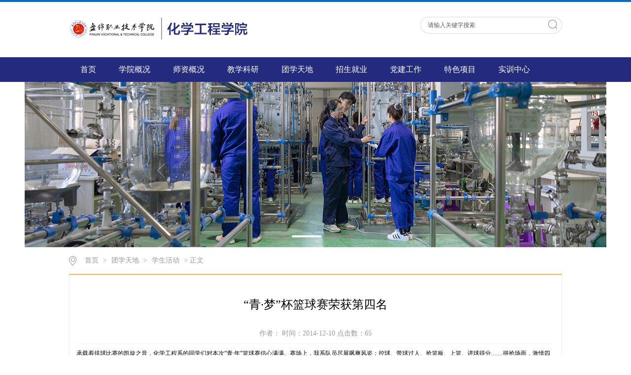

--- FILE ---
content_type: text/html
request_url: https://hxgc.pjzy.net.cn/info/1089/1714.htm
body_size: 4229
content:
<!DOCTYPE html>
<html>
<head>
<meta charset="utf-8">
<title>“青·梦”杯篮球赛荣获第四名-化学工程学院</title><META Name="keywords" Content="化学工程学院,学生活动,“青·梦”杯篮球赛荣获第四名" />
<META Name="description" Content="承载着排球比赛的凯旋之音，化学工程系的同学们对本次“青·年”篮球赛信心满满。赛场上，我系队员尽展飒爽风姿：控球、带球过人、抢篮板、上篮、进球得分……拼抢场面，激情四溢。每当篮球在空中划出一道亮丽的弧线落..." />

<link rel="stylesheet" href="../../css/style.css" type="text/css">
<link rel="stylesheet" href="../../css/publice.css" type="text/css">
<script type="text/javascript" src="../../js/jquery.min.js"></script>
<script type="text/javascript" src="../../js/superslide.js"></script>
<script type="text/javascript" src="../../js/index.js"></script>
<script type="text/javascript">
$(function(){
    $(".mainmenu dl").hide();
    $("li.mainmenu").hover(function(){
        $(this).find("dl").stop(true,true);
        $(this).find("dl").slideDown();
    },function(){
        $(this).find("dl").stop(true,true);
        $(this).find("dl").slideUp();
    });
})
</script>
<!--Announced by Visual SiteBuilder 9-->
<link rel="stylesheet" type="text/css" href="../../_sitegray/_sitegray_d.css" />
<script language="javascript" src="../../_sitegray/_sitegray.js"></script>
<!-- CustomerNO:77656262657232307973475d51535742000000004352 -->
<link rel="stylesheet" type="text/css" href="../../nry.vsb.css" />
<script type="text/javascript" src="/system/resource/js/counter.js"></script>
<script type="text/javascript">_jsq_(1089,'/nry.jsp',1714,1746064923)</script>
</head>
<body>
<!--top s-->    
<div class="topWrap clearfix">
    <div class="topDiv">
        <div class="logo">
            
<!-- 网站logo图片地址请在本组件"内容配置-网站logo"处填写 -->

<a href="../../index.htm"><img src="../../images/2021logohxgc.jpg"></a>

        </div>
        <div class="topR fr">
            <div class="topR_t fr"></div>
            <div style="clear:both"></div>
            <script type="text/javascript">
    function _nl_ys_check(){
        
        var keyword = document.getElementById('showkeycode270934').value;
        if(keyword==null||keyword==""){
            alert("请输入你要检索的内容！");
            return false;
        }
        if(window.toFF==1)
        {
            document.getElementById("lucenenewssearchkey270934").value = Simplized(keyword );
        }else
        {
            document.getElementById("lucenenewssearchkey270934").value = keyword;            
        }
        var  base64 = new Base64();
        document.getElementById("lucenenewssearchkey270934").value = base64.encode(document.getElementById("lucenenewssearchkey270934").value);
        new VsbFormFunc().disableAutoEnable(document.getElementById("showkeycode270934"));
        return true;
    } 
    function submitForm()
    {
        document.getElementById("au1a").submit();
    }
     function test44()
                {
                    var tempStr=document.getElementById('showkeycode270934').value;
                    if(tempStr=="")
                    {
                        document.getElementById('showkeycode270934').value="请输入关键字搜索";
                    }
                }
                
                 function test33()
                {
                    var tempStr=document.getElementById('showkeycode270934').value;
                    if(tempStr=="请输入关键字搜索")
                    {
                        document.getElementById('showkeycode270934').value="";
                    }
                }
</script>
<div class="Search">
<form action="../../ssjgy.jsp?wbtreeid=1089" method="post" id="au1a" name="au1a" onsubmit="return _nl_ys_check()">
 <input type="hidden" id="lucenenewssearchkey270934" name="lucenenewssearchkey" value=""><input type="hidden" id="_lucenesearchtype270934" name="_lucenesearchtype" value="1"><input type="hidden" id="searchScope270934" name="searchScope" value="0">
 <input type="text" value="请输入关键字搜索" name="showkeycode" class="search_text" onclick="test33()" onblur="test44()" id="showkeycode270934" />
                <div class="fdj fr"><input type="submit" class="button pngFix" value=""></div>
</form>
</div><script language="javascript" src="/system/resource/js/base64.js"></script><script language="javascript" src="/system/resource/js/formfunc.js"></script>

            <script type="text/javascript">
                function test3()
                {
                    var tempStr=document.getElementById('test2').value;
                    if(tempStr=="请输入关键字搜索")
                    {
                        document.getElementById('test2').value="";
                    }
                }
                function test4()
                {
                    var tempStr=document.getElementById('test2').value;
                    if(tempStr=="")
                    {
                        document.getElementById('test2').value="请输入关键字搜索";
                    }
                }
            </script>   
        </div>
    </div>
</div>
<!--nav-->
<div class="navWrap  clearfix">
    <div class="nav">
    <div class="navWrap  clearfix">
    <div class="nav">
    <ul>
            <li>
            <a class="link" href="../../index.htm">首页</a>
        </li>
        <li class="mainmenu">

            <a class="link" href="../../xygk.htm">学院概况</a>
   
            <dl class="chang">

                    <dd><a href="../../xygk/xyjj.htm">学院简介</a></dd>

                    <dd><a href="../../xygk/zyjs.htm">专业介绍</a></dd>

                    <dd><a href="../../xygk/jgsz.htm">机构设置</a></dd>

                    <dd><a href="../../xygk/lxfs.htm">联系方式</a></dd>
            </dl>
        </li>
        <li class="mainmenu">

            <a class="link" href="../../szgk.htm">师资概况</a>
   
            <dl class="chang">

                    <dd><a href="../../szgk/szdw.htm">师资队伍</a></dd>
            </dl>
        </li>
        <li class="mainmenu">

            <a class="link" href="../../jxky.htm">教学科研</a>
   
            <dl class="chang">

                    <dd><a href="../../jxky/jxhd.htm">教学活动</a></dd>

                    <dd><a href="../../jxky/kxyj.htm">科学研究</a></dd>
            </dl>
        </li>
        <li class="mainmenu">

            <a class="link" href="../../xsgz.htm">团学天地</a>
   
            <dl class="chang">

                    <dd><a href="../../xsgz/xshd.htm">学生活动</a></dd>

                    <dd><a href="../../xsgz/xsdw.htm">学工队伍</a></dd>
            </dl>
        </li>
        <li class="mainmenu">

            <a class="link" href="../../zsjy.htm">招生就业</a>
   
            <dl class="chang">

                    <dd><a href="../../zsjy/zszt.htm">招生专题</a></dd>

                    <dd><a href="../../zsjy/jyzt.htm">就业专题</a></dd>
            </dl>
        </li>
        <li class="mainmenu">

            <a class="link" href="../../djgz.htm">党建工作</a>
   
            <dl class="chang">

                    <dd><a href="../../djgz/xsdj.htm">学生党建</a></dd>

                    <dd><a href="../../djgz/jsdj.htm">教师党建</a></dd>

                    <dd><a href="../../djgz/ghgz.htm">工会工作</a></dd>
            </dl>
        </li>
        <li class="mainmenu">

            <a class="link" href="../../tsxm.htm">特色项目</a>
   
            <dl class="chang">

                    <dd><a href="../../tsxm/cyxy.htm">产业学院</a></dd>

                    <dd><a href="../../tsxm/gjhbx.htm">国际化办学</a></dd>

                    <dd><a href="../../tsxm/shfw.htm">社会服务</a></dd>
            </dl>
        </li>
        <li class="mainmenu">

            <a class="link" href="../../sxzx.htm">实训中心</a>
   
        </li>
     
    </ul>
</div>
</div>
<script type="text/javascript">

    $(".mainmenu dl").hide();

</script>
</div>
</div>
    <!--banner-->
<!--banner-->   

                    <script language="javascript" src="/system/resource/js/dynclicks.js"></script><div class="bannerWrap clearfix">
    <!--banner1-->
    <div class="banner_one">
        <div id="slideBox" class="slideBox">
            <div class="hd">
                <ul>
                    <li></li>
            <li></li>
            <li></li>
        
        </ul>
            </div>
            <div class="bd" height="335">
                <ul style="max-width:1180px;margin:0 auto;">
             <li style="width:100%;margin:0 auto;text-align:center;"><img src="../../images/2.jpg" style="max-width:1180px" /></li>
             <li style="width:100%;margin:0 auto;text-align:center;"><img src="../../images/hg2021.jpg" style="max-width:1180px" /></li>
             <li style="width:100%;margin:0 auto;text-align:center;"><img src="../../images/888.jpg" style="max-width:1180px" /></li>
                </ul>
            </div>
            <a class="prev" href="javascript:void(0)"></a>
            <a class="next" href="javascript:void(0)"></a>

        </div>
        <script type="text/javascript">
        jQuery(".slideBox").slide({mainCell:".bd ul",autoPlay:true});
        </script>
    </div>
</div>
            

<!--container-->
<!--main--> 
<div class="mainWrap clearfix">
    <div class="main_tit">
        <div class="main_titT main_titTa">
            <img src="../../img/bri_icon1.png">        
<a href="../../index.htm">首页</a>

                >
<a href="../../xsgz.htm">团学天地</a>

                >
<a href="../../xsgz/xshd.htm">学生活动</a>

                >
                正文

        </div>
    </div>
    <div class="main_content">
        
<script language="javascript" src="../../_dwr/interface/NewsvoteDWR.js"></script><script language="javascript" src="../../_dwr/engine.js"></script><script language="javascript" src="/system/resource/js/news/newscontent.js"></script><LINK href="/system/resource/js/photoswipe/3.0.5.1/photoswipe.css" type="text/css" rel="stylesheet"><script language="javascript" src="/system/resource/js/photoswipe/3.0.5.1/klass.min.js"></script><script language="javascript" src="/system/resource/js/ajax.js"></script><form name="_newscontent_fromname">
<div class="main_contit">
			<h2>“青·梦”杯篮球赛荣获第四名</h2>
			<p>作者：    时间：2014-12-10    点击数：<script>_showDynClicks("wbnews", 1746064923, 1714)</script></p>
</div>
<div class="main_conDiv" style="margin:10px auto 0;">
<div class="main_reporter" style="margin-top:10px;">

    <div id="vsb_content"><div class="v_news_content">
<p class="vsbcontent_start">承载着排球比赛的凯旋之音，化学工程系的同学们对本次“青·年”篮球赛信心满满。赛场上，我系队员尽展飒爽风姿：控球、带球过人、抢篮板、上篮、进球得分……拼抢场面，激情四溢。每当篮球在空中划出一道亮丽的弧线落入篮筐，场边的同学都高声叫好，竭尽所能向我们的男篮队员发出最诚挚的喝彩。</p>
<p>最后，我们荣获了“青·梦”篮球赛第四名的成绩，队员们相互拥抱着，汗水和友情交织在一起。</p>
<p class="vsbcontent_end">回想这一路走来，我们化学工程系的男篮队员们不怕艰难，他们挥洒着青春的活力、自信的光芒、团结的决心充分展现了我系自强不息、锐意进取的风采。</p>
<p class="vsbcontent_img"><img width="336" height="229" alt="" src="/__local/5/E3/9B/5CD8D8B44D6E334EB7A2D487F2E_16076918_3DED.jpg?e=.jpg"></p>
<p class="vsbcontent_img"><img width="336" height="229" alt="" src="/__local/0/20/1E/D74725DD87B745D645B0406A2AF_C4FD56F5_3A94.jpg?e=.jpg"></p>
<p class="vsbcontent_img"><img width="336" height="229" alt="" src="/__local/4/6B/41/D3D46040F92C487E617DF317877_B27A77C5_3477.jpg?e=.jpg"></p>
<p class="vsbcontent_img"><img width="334" height="229" alt="" src="/__local/D/14/DF/142A514BC3B3B63737A78D9A0F9_4FE89B43_4425.jpg?e=.jpg"></p>
</div></div>
			</div></div>
<div id="div_vote_id"></div>





    <div class="main_art">
<ul>
        <li><lable>上一条：</lable><a href="1715.htm">“一二·九”长跑活动</a></li>
        <li><lable>下一条：</lable><a href="1713.htm">盘锦职业技术学院首届英语背诵大赛</a></li>
 
</ul>
</div>
   
</form>

        
    </div>
</div>
<!--foot-->
<div class="footWrap clearfix">
    
    <div class="footDiv_two">
        <div class="foot_two">
            <!-- 版权内容请在本组件"内容配置-版权"处填写 -->
<p>Copyright© 2021 版权所有-盘锦职业技术学院 &nbsp;辽ICP备13006053号</p>
            <div class="choice" style="width: 230px;color: rgb(255, 255, 255);line-height: 28px;padding-right: 0px;margin-top: 20px;float: right">
            <script language="javascript" src="/system/resource/js/openlink.js"></script><select onchange="doJump(this)" style="height: 28px;line-height: 28px;font-size: 14px;margin-right:10px;width:230px">
     <option value="">== 相关链接 ==</option>

   <option value="http://weibo.com/pzyhxgcx?from=myfollow_all" onclick="_addDynClicks(&#34;wburl&#34;, 1746064923, 66744)">化学工程系官方微博</option>
   <option value="http://10.12.100.102/" onclick="_addDynClicks(&#34;wburl&#34;, 1746064923, 66745)">化工安全在线学训系统</option>
   <option value="http://www.chenhr.com/" onclick="_addDynClicks(&#34;wburl&#34;, 1746064923, 66746)">化工英才网</option>
   <option value="http://www.gcich.com/" onclick="_addDynClicks(&#34;wburl&#34;, 1746064923, 66747)">绿色化工信息网</option>
   <option value="http://www.chemall.com.cn/" onclick="_addDynClicks(&#34;wburl&#34;, 1746064923, 66748)">中国石油和化工网</option>

</select>


--- FILE ---
content_type: text/css
request_url: https://hxgc.pjzy.net.cn/css/style.css
body_size: 7145
content:
.topWrap{
 width: 100%;
 margin: 0 auto;
 background: #ffffff;
 height: auto;
 overflow: hidden;
 border-top: 4px solid #0d6db9;
}
.topDiv{
 width: 1000px;
 margin:0 auto;
 height:112px;
}
.logo{
 float: left;
 margin-top: 20px;
}
.topR{
 width:420px;
 height: 76px;
 padding-top: 15px;
 color: #999999;
}
.topR a{
 color: #666666;
 padding: 0 5px;
}
.Search{
 width: 287px;
 height: 38px;
 background:url(../img/top_hunt_bg.png) no-repeat;
 margin-top: 15px;
 *float: right;
 float: right;
}
.fdj{
 float: right;
 height: 18px;
 margin-top: 6px;
 margin-left: 10px;
}
.fdj img{
 margin-right: 5px;
}
.search_text{
 float: left;
 width: 195px;
 margin-top: 2px;
 height: 30px;
    line-height: 30px;
 outline: none;
 font-family: "微软雅黑";
 color: #5c5c5c;
 margin-left: 15px;
}
.button{
 background:url(../img/top_hunt.png) no-repeat;
 width: 18px;
 height: 18px;
 cursor: pointer;
 margin-right: 10px;
 *position:relative;
 *top:-30px;
 outline: none;
}
.submit{
 background:url(../img/top_hunt.png) no-repeat;
 width: 18px;
 height: 18px;
 cursor: pointer;
 margin-right: 10px;
 *position:relative;
 *top:-30px;
 outline: none;
}

.navWrap{
 width: 100%;
 background:#242a7e;
 height:50px;
 line-height: 50px;
 margin: 0 auto;
}
.nav{width:1000px;height:50px;margin: 0 auto;*position: relative;*z-index: 100;}
.nav li{float:left;height:50px;line-height:50px;font-size:16px;position:relative;}
.nav li a{color:#FFF;display:block;padding: 0 23px;}
.nav ul li a:hover{display:block;color: #fff;background:#242a7e;}
.nav dl{font-size:14px;background:#242a7e;position:absolute;top:50px;left:0px;z-index: 9999;}
.nav dl.chang{width: 284px;}
.nav dl dd a{color:#fff;height: 38px;line-height: 38px;padding: 0 30px}
.nav dl dd a:hover{color:#fff;background:#c98f38;}


.bannerWrap{
 width: 100%;
 margin: 0 auto;
 height: auto;
 overflow: hidden;
 *position: relative;
 *z-index: 10;
}




.banner_one{
 height:335px; 
 position:relative; 
 margin:0 auto; 
 overflow:hidden; 
 z-index:1;
}

.slideBox{ width:100%; height:335px; overflow:hidden; position:relative;}
.slideBox .hd{ height:4px; overflow:hidden; position:absolute; right:43.6%; bottom:20px; z-index:1;}
.slideBox .hd ul{ overflow:hidden; zoom:1; float:left;  }
.slideBox .hd ul li{ float:left; margin-right:5px;  width:60px; height:4px;border-radius: 2px;text-align:center; background:#8f8586; cursor:pointer; }
.slideBox .hd ul li.on{ background:#fff;}
.slideBox .bd{ position:relative; height:100%; z-index:0;}
.slideBox .bd li{ zoom:1; vertical-align:middle; }
.slideBox .bd img{ width:100%; height:335px; display:block;  }
.slideBox .prev{ position:absolute; left:24%; top:50%; margin-top:-25px; float:left;display:block; width:40px; height:74px; background:url(../img/s_banner_l.png)  no-repeat; filter:alpha(opacity=50);opacity:0.5;   }
.slideBox .next{ position:absolute; right:24%; top:50%; margin-top:-25px; float: right; display:block; width:40px; height:74px; background:url(../img/s_banner_r.png) no-repeat; filter:alpha(opacity=50);opacity:0.5;   }
.slideBox .prev:hover,.slideBox .next:hover{ filter:alpha(opacity=100);opacity:1;  }
.slideBox .prevStop{ display:none;  }
.slideBox .nextStop{ display:none;  }


.banner_two{
 width: 1000px;
 margin:10px auto 0;
}
.pic{width:1000px;height:335px;}
.pic ul li{list-style:none;width:50px;height:334px;float:left;}
.pic .l1{background-image:url(../temp/m_banner.jpg);}
.pic .l4{background-image:url(../temp/b_banner.jpg);}
.pic .l3{background-image:url(../temp/m_banner.jpg);}
.pic .l2{background-image:url(../temp/b_banner.jpg);width:848px;}
.txt{width:100%; height:42px;line-height: 42px;background: url(../img/m_banbg.png) no-repeat 0px 0px;margin-top: 292px;}
.txt p{color:#fff;font-family:"微软雅黑";position:relative;width: 100%;overflow: hidden;height: 42px;line-height: 42px;text-indent: 50px;}
.txt .p1{font-size:16px;}

.banner_three{
 width: 1000px;
 margin:12px auto 50px ;
}

.changeBox_a1{
 float:left;
 width:1000px;
 height:335px;
 position:relative;
}
.changeBox_a1 .a_bigImg img{
 position:absolute;
 top:0px;
 left:0px;
 display:none;
}
.changeDiv{
 position:absolute;
 top:0px;
 left:2px;
 display:none;
}
.changeDiv h3{
 position:absolute;
 left:0px;
 bottom:0;
 width:1000px;
 height:43px;
 line-height:43px;
 background:#000;
 filter:alpha(opacity=70);
 opacity:0.7;
}
.changeDiv h3 a{
 display:block;
 padding-left:15px;
 color:#fff;
 font-size: 16px;
}

.ul_change_a2{
 position:absolute;
 right:20px;
 bottom:8px;
 padding-left:19px;
 overflow:hidden;
}
.ul_change_a2 li{
 display:-moz-inline-stack;
 display:inline-block;
 *display:inline;
 *zoom:1;
}
.ul_change_a2 span{
 display:-moz-inline-stack;
 display:inline-block;
 *display:inline;
 *zoom:1;
 margin-right:2px;
 background:#a99f97;
 filter:alpha(opacity=85);
 opacity:0.85;
 cursor:hand;
 cursor:pointer;
 width: 12px;
 height: 12px;
 border-radius: 50%;
}
.ul_change_a2 span.on{
 background:#fff;
}


.container{
 width: 1000px;
 margin: 0 auto;
 height: auto;
 overflow: hidden;
}

.content{
 margin-top: 5px;
 width: 1000px;
 float: left;
}
.new_inforBox{
 width: 660px;
}
.dynamic{
 height: 35px;
 line-height: 34px;
 width: 660px;
 border-bottom: 1px solid #d7d7d7;
}
.dynamic h2{
 font-size: 16px;
 color: #464646;
 font-weight: normal;
    float: left;
    padding: 0 5px;
 border-bottom: 2px solid #2780cb;
}
.dynamic span a{
 width: 38px;
 height: 25px;
 
 display: block;
 float: right;
}
.newBox{
 width: 100%;
 margin:12px auto 0;
 height: auto;
 overflow: hidden;
}
.new_pic{
 float: left;
 width: 333px;
}
.slideBox1{ 
 width:333px; 
 height:240px; 
 overflow:hidden; 
 position:relative;
}
.slideBox1 .hd{
 height:15px; 
 overflow:hidden; 
 position:absolute; 
 right:5px; 
 bottom:8px; 
 z-index:1; 
}
.slideBox1 .hd ul{ 
 overflow:hidden; 
 zoom:1; 
 float:left;  
}
.slideBox1 .hd ul li{ 
 float:left; 
 margin-right:2px;
 border-radius: inherit;
 width:20px; 
 height:15px; 
 line-height:14px; 
 text-align:center; 
 background:#6a6a6a;
 color:#fff; 
 cursor:pointer; 
}
.slideBox1 .hd ul li.on{ 
 background:#0b6cb8;
}
.slideBox1 .bd{ 
 position:relative; 
 height:100%; 
 z-index:0;
 height: 240px;  
}
.slideBox1 .bd li{ 
 zoom:1; 
 vertical-align:middle; 
}
.slideBox1 .bd img{ 
 width:333px; 
 height:240px; 
 display:block;  
}
.new_pic h3{
 font-size: 14px;
 color: #999999;
 font-weight: normal;
 text-align: center;
 margin-top: 20px;
}
.new_list{
 width: 314px;
 float: right;
 margin-right: 0;
 margin-top: -10px;
}
.dynamic_list{
 margin-top: 10px;
 width: 314px;
}
.dynamic_list li{
   line-height:31px;
   font-size: 14px;
   float: left;
   color: #5c5c5c;
   width: 314px;
   background: url(../img/xdd.png) no-repeat 0px 14px;
   text-indent: 12px;
}
.dynamic_list li:hover{
 background: url(../img/xdd_h.png) no-repeat 0px 14px;
}
.dynamic_list li a{
    color: #222222;
    
}
.dynamic_list li:hover a{
    color: #0b6cb8;
}

.dynamic_list li img{
 margin-right: 6px;
}
.dynamic_list li span{
 float: right;
 margin-right: 0;
 color: #666666;
}
.dynamic_list li:hover span{
 color: #0B6CB8;
}
.slideBox2{ width:333px; height:260px; overflow:hidden; position:relative;}
.slideBox2 .hd{height:8px; overflow:hidden; position:absolute; right:15px; bottom:12px; z-index:1; }
.slideBox2 .hd ul{ overflow:hidden; zoom:1; float:left;  }
.slideBox2 .hd ul li{ float:left; margin-right:5px;border-radius:50%;width:8px; height:8px; line-height:8px; text-align:center; background:#989da9; cursor:pointer; }
.slideBox2 .hd ul li.on{ background:#fff;}
.slideBox2 .bd{ position:relative; height:100%; z-index:0;   }
.slideBox2 .bd li{ zoom:1; vertical-align:middle; }
.slideBox2 .bd img{ width:333px; height:260px; display:block;  }
.new_pica p{
 position: relative;
 top: -45px;
 background: rgba(7,4,2,0.39);
 filter: progid:DXImageTransform.Microsoft.gradient(startColorstr='#99000000',endColorstr='#99000000');       
    -ms-filter:"progid:DXImageTransform.Microsoft.gradient(startColorstr='#99000000', endColorstr='#99000000')";      
 cursor:hand;
 cursor:pointer;
 font-size: 14px;
 color: #ffffff;
 line-height: 34px;
 text-indent:10px;
}
.newBoxa{
 margin-top:0px ;
}
#tab2 { width:325px; height:auto; position:relative;}
html > body #tab2 { width:325px;}
#tab2 div { position:absolute; top:58px; left:0; width:312px; height:auto;border: 1px solid #eee;}
#tab2 div { display:none;}
#tab2 .block { display:block;}
#tab2 h3 {text-indent: 0 ;float:left; width:89px; height:42px; line-height:42px;margin-right: 8px; font-size:16px; cursor:pointer; background-color:#c5c5c5; text-align:center; color:#ffffff; font-family:Microsoft YaHei;font-weight:normal;}
#tab2 .up { background:#0B6CB8;color:#fff;}

#tab2 ul { list-style:none; padding:0; height:auto;overflow: hidden; margin-top:0px;}
#tab2 li { margin-right:2px;background: url(../img/xdd.png) no-repeat 5px 15px;line-height: 31px;text-indent:12px;overflow:hidden;}
#tab2 li a { display:inline; font-size:14px; text-decoration:none;color: #222222;}
#tab2 li a span{ display:block; float:right;color: #c3c3c3;}
#tab2 li:hover a span{ display:block; float:right;  color: #0b6cb8;}
#tab2 li:hover{background: url(../img/xdd_h.png) no-repeat 5px 15px;}
a.tab_title:link { color: #5a5a5a; text-decoration:none;}
a.tab_title:visited { color:#5a5a5a; text-decoration:none;}
a.tab_title:hover { color:#5a5a5a; text-decoration:none;}
a.tab_title:active { color:#5a5a5a; text-decoration:none;}
a.tab_menu:link { color:#6464d5; text-decoration:none;}
a.tab_menu:hover { color:#8888e0; text-decoration:underline;}
#tab2  a.gd{font-size: 14px;color: #999999;position: absolute;top: 25px;left: 282px;cursor: pointer;}
#tab2  a.gd:hover{color: #0b6cb8;}

.dynamica{
 background:#242a7e;
 border-bottom:none;
 height: 42px;
 line-height: 42px;
}
.dynamica h2{
 color: #fff;
 border-bottom:none;
 text-indent: 8px;
}
.dynamica span a{
 width: 38px;
 height: 25px;
 margin-top: 0px;
 display: block;
 float: right;
}
.dynamica span a img{
 width: 33px;
 height: 5px;
}
.informBoxa{
 margin-top:20px;
}
.los_list{
 margin-top:0px;
}
.los_list li{
 height:40px;
 width: 316px;
}
.los_list li a{
 display: block;
 color: #222222;
 font-size: 14px;
 border-left: 4px solid #ffb64d;
 text-indent: 20px;
 height:40px;
 width: 316px;
 margin-top: 5px;
 line-height:40px;
 background: #f8f8f8;
}
.los_list li a:hover{
 color:  #0B6CB8;
 background: #fcfcfc;
}

.contentb{
 margin-top: 20px;
}
.newBoxd{
 float: left;
 width: 658px;
 height: auto;
 border: 1px solid #EEEEEE;
 border-top: none;
 margin-top: 0;
}
.slideBox7{ width:333px; height:240px; overflow:hidden; position:relative;margin:12px;}
.slideBox7 .hd{height:8px; overflow:hidden; position:absolute; right:5px; bottom:12px; z-index:1; }
.slideBox7 .hd ul{ overflow:hidden; zoom:1; float:left;  }
.slideBox7 .hd ul li{ float:left; margin-right:5px;border-radius:50%;width:8px; height:8px; line-height:8px; text-align:center; background:#989da9; cursor:pointer; }
.slideBox7 .hd ul li.on{ background:#fff;}
.slideBox7 .bd{ position:relative; height:100%; z-index:0;   }
.slideBox7 .bd li{ zoom:1; vertical-align:middle; }
.slideBox7 .bd img{ width:333px; height:240px; display:block;  }
.new_listc{
 margin-top: 0px;
 width: 295px;
 padding: 10px;
 float: right;
 margin-right: 0;
}
.dynamic_listg{
 width: 294px;
}
.dynamic_listg li{
 width: 294px;
}
.new_list h3{
 font-size: 16px;
 color: #0b6cb8;
 margin-top: 10px;
 text-indent: 12px;
}
.new_list h3 a{
 color: #0b6cb8;
}
.new_list p{
 margin-top: 4px;
 font-size: 12px;
 color: #999999;
 text-indent: 2em;
 line-height: 22px;
 padding-bottom: 4px;
 border-bottom: 1px dashed #eeeeee;
}
.new_list p span a{
 color: #0b6cb8;
}
.new_list p span a:hover{
 color: #ffb64d;
}
.newBoxc{
 border: 1px solid #EEEEEE;
 border-top: none;
}

.lect_list ul li{
 width: 316px;
 height: auto;
 overflow: hidden;
 padding: 15px 0;
 border-bottom: 1px dashed #eee;
 cursor: pointer; 
}
.lect_list ul li .lect_l_time{
 float: left;
 width:40px;
}
.lect_list ul li .lect_l_time h2{
 display: block;
 width: 40px;
 height:27px;
 font-size: 16px;
 color: #999999;
 font-weight: normal;
 text-align: center;
 line-height: 27px;
 background: #f8f8f8;
}
.lect_list ul li .lect_l_time span{
 display: block;
 width: 40px;
 height:27px;
 font-size: 16px;
 color: #fff;
 text-align: center;
 line-height: 27px;
 background: #cccccc;
}
.lect_list ul li:hover .lect_l_time span{
 background: #ffb64d;
}
.lect_r{
 float: right;
 margin-right: 0;
 width: 254px;
}
.lect_list ul li .lect_r h2{
 display: block;
 width: 254px;
 font-size: 14px;
 color: #666666;
 font-weight: normal;
 text-align:left;
}
.lect_list ul li:hover .lect_r h2{
 color: #0B6CB8;
}
.lect_list ul li .lect_r span{
 display: block;
 width: 254px;
 font-size: 12px;
 color: #c8c8c8;
 text-align: left;
}
.new_inforBoxa{
 margin-top: 27px;
}
.newBoxe{
 width: 660px;
}
.new_listd{
 width: 660px;
}
.new_listd h3{
 font-size: 18px;
 width: 660px;
}
.dynamic_listh{
 width: 660px;
}
.dynamic_listh li{
 width: 660px;
}


.rec_lb{
 margin-top: 30px;
}
.slideBox3{ 
 width:316px; 
 height:127px; 
 overflow:hidden; 
 position:relative; 
}
.slideBox3 .hd{ 
 height:4px; 
 overflow:hidden; 
 position:absolute; 
 right:41%; 
 bottom:15px; 
 z-index:1; 
}
.slideBox3 .hd ul{ 
 overflow:hidden; 
 zoom:1; 
 float:left;
}
.slideBox3 .hd ul li{ 
 float:left; 
 margin-right:5px;  
 width:4px; 
 height:4px;
 text-align:center; 
 background:#e8b3bb; 
 cursor:pointer; 
}
.slideBox3 .hd ul li.on{ 
 background:#fff;
}
.slideBox3 .bd{ 
 position:relative; 
 height:100%; 
 z-index:0;   
}
.slideBox3 .bd li{ 
 zoom:1; 
 vertical-align:middle; 
}
.slideBox3 .bd img{ 
 width:316px; 
 height:127px; 
 display:block;  
}

.slideBox4{ 
 width:316px; 
 height:127px; 
 overflow:hidden; 
 position:relative; 
}
.slideBox4 .hd{ 
 height:6px; 
 overflow:hidden; 
 position:absolute; 
 right:23%; 
 bottom:12px; 
 z-index:1; 
}
.slideBox4 .hd ul{ 
 overflow:hidden; 
 zoom:1; 
 float:left;  
}
.slideBox4 .hd ul li{ 
 float:left; 
 margin-right:4px;  
 width:30px; 
 height:4px;
 text-align:center;
 border:1px solid #fec169; 
 cursor:pointer; 
}
.slideBox4 .hd ul li.on{ 
 background:#fec169;
}
.slideBox4 .bd{ 
 position:relative; 
 height:100%; 
 z-index:0;   
}
.slideBox4 .bd li{ 
 zoom:1; 
 vertical-align:middle; 
}
.slideBox4 .bd img{ 
 width:316px; 
 height:127px; 
 display:block;  
}

.contentc a img{
 width: 1000px;
 height: 60px;
 margin-top: 15px;
}

.newBoxb{
 width: 736px;
 margin-top:0px;
}
.new_picb p{
 position: relative;
 top: -34px;
 background: rgba(55,55,56,0.5);
 filter: progid:DXImageTransform.Microsoft.gradient(startColorstr='#99000000',endColorstr='#99000000');       
    -ms-filter:"progid:DXImageTransform.Microsoft.gradient(startColorstr='#99000000', endColorstr='#99000000')";      
 cursor:hand;
 cursor:pointer;
 font-size: 16px;
 color: #ffffff;
 line-height: 34px;
 text-indent:10px;
}
.slideBox5{ 
 width:660px; 
 height:290px; 
 overflow:hidden; 
 position:relative;
 margin-top: 16px; 
}
.slideBox5 .hd{ 
 height:14px; 
 overflow:hidden; 
 position:absolute; 
 right:2%; 
 bottom:8px; 
 z-index:1; 
}
.slideBox5 .hd ul{ 
 overflow:hidden; 
 zoom:1; 
 float:left;  
}
.slideBox5 .hd ul li{ 
 float:left; 
 margin-right:4px; 
 width:20px; 
 height:14px;
 text-align:center;
 line-height: 14px;
 background: #494544;
 cursor:pointer;
 border-radius: inherit;
 color: #fff;
 font-size: 12px; 
}
.slideBox5 .hd ul li.on{ 
 background:#0b6cb8;
}
.slideBox5 .bd{ 
 position:relative; 
 height:100%; 
 z-index:0;   
}
.slideBox5 .bd li{ 
 zoom:1; 
 vertical-align:middle; 
}
.slideBox5 .bd img{ 
 width:660px; 
 height:290px; 
 display:block;  
}

.informBoxb{
 width: 250px;
 height: auto;
 overflow: hidden;
 margin: 16px 0 0 0;
}
.dynamicb{
 width:250px ;
 background: #242a7e;
 border-bottom:none;
 height: 44px;
 line-height: 44px;
}
.dynamicb h2{
 color: #fff;
 border-bottom:none;
 text-indent: 10px;
}
.dynamicb span a{
 width: 38px;
 height: 25px;
 margin-top: 0px;
 *margin-top: 10px;
 display: block;
 float: right;
}
.dynamicb span a img{
 width: 33px;
 height: 5px;
}
.guid_list{
 width: 250px;
 height: auto;
 overflow: hidden;
 background: #fbfbfb;
}
.gui_list{
 margin-top: 12px;
}
.gui_list li{
 width: 250px;
 background: #FBFBFB  no-repeat 5px 12px ;
 text-indent: 30px;
 line-height: 32px;
}
.gui_list li:hover{
 width: 250px;
 background:#f1f1f1  no-repeat 5px 12px ;
 text-indent: 30px;
 line-height: 32px;
}
.gui_list li a{
 display: block;
 width: 250px;
 height: 32px;
 font-size: 14px;
 color: #666;
}
.gui_list li a:hover{
 color: #0b6cb8;
}
.new_inforBoxb{
 width: 736px;
 margin-top: 24px;
}
.dynamicd{
 width: 736px;
}
.slideBox6{ width:372px; height:270px; overflow:hidden; position:relative;}
.slideBox6 .hd{height:8px; overflow:hidden; position:absolute; right:5px; bottom:12px; z-index:1; }
.slideBox6 .hd ul{ overflow:hidden; zoom:1; float:left;  }
.slideBox6 .hd ul li{ float:left; margin-right:5px;border-radius:50%;width:8px; height:8px; line-height:8px; text-align:center; background:#989da9; cursor:pointer; }
.slideBox6 .hd ul li.on{ background:#fff;}
.slideBox6 .bd{ position:relative; height:100%; z-index:0;   }
.slideBox6 .bd li{ zoom:1; vertical-align:middle; }
.slideBox6 .bd img{ width:372px; height:270px; display:block;  }
.new_lista{
 width: 350px;
}
.dynamic_lista{
 width: 350px;
}
.dynamic_lista li{
 width: 350px;
}
.dynamicc{
 border-bottom: none;
 height: auto;
 overflow: hidden;
 width: 250px;
 margin-top: 48px;
 position: relative;
}
.dynamicc h2{
 width: 250px;
 color: #515151;
 font-size: 16px;
 border-bottom: none;
 border-left: 4px solid #0b6cb8;
 text-indent: 10px;
}
.informBoxb input{
 margin-top: 12px;
 color: #c8c8c8;
 font-size: 14px;
 height: 34px;
 line-height: 34px;
 border: 1px solid #eeeeee;
 text-indent: 10px;
 width: 193px;
 margin-left: 0;
}
.informBoxb input.h_button{
 width: 54px;
 height: 36px;
 line-height: 36px;
 font-size: 16px;
 color: #FFF;
 text-align: center;
 background: #ffb64d;
 border:none;
 text-indent: 0px;
 position: absolute;
 cursor: pointer;
}
.zp_pic a img{
 width: 250px;
 height: 52px;
 margin:14px  auto 0;
}
.zp_pic a:hover img{
 opacity: 0.8;
}
#tab{width:250px;position:relative;margin:42px auto;}
#tab .tab_menu{width:250px;float:left;position:absolute;z-index:1;}
#tab .tab_menu li{float:left;width:123px;height:38px;line-height:38px;border: 1px solid #eee;border-top:2px solid #E8E8E8;border-bottom:none;cursor:pointer;text-align:center;color: #666;background: #e8e8e8;font-size: 16px;}
#tab .tab_box{width:248px;height:auto;overflow: hidden;clear:both;top:39px;position:relative;border:1px solid #eee;background:#fff;}
#tab .tab_menu .selected{background: #fff;border-top: 2px solid #0B6CB8;color: #0B6CB8;}
.hide{display:none;}
.tab_box div{padding:10px;} 
.tab_box ul li{
 background: url(../img/h_jt.png) no-repeat 2px 12px;
 text-indent: 20px;
 line-height: 31px;
}
.tab_box ul li a{
 font-size: 14px;
 color: #666666;
}
.tab_box ul li a:hover{
 color: #0B6CB8;
}

.contente{
 margin-top:25px;
}
.new_picc{
 width:325px ;
}
.dynamice{
 width:325px ;
}
.dynamice span a {
 margin-top: 0;
}
.picFocus{ 
 margin:14px auto 0;
 width:325px;
 position:relative;  
 overflow:hidden;  
 zoom:1;   
}
.picFocus .hd{ 
 width:100%;
 margin-top: -40px;  
 overflow:hidden;
}
.picFocus .hd ul{ 
 margin-right:-5px;  
 overflow:hidden; 
 zoom:1; 
}
.picFocus .hd ul li{ 
 float:left;  
 text-align:center;  
}
.picFocus .hd ul li img{ 
 width:74px; 
 height:56px; 
 border:2px solid #fff; 
 cursor:pointer; 
 margin-right:4px;
}
.picFocus .hd ul li.on img{ 
 border-color:#ffb64d;  
}
.picFocus .bd li{ 
 vertical-align:middle; 
}
.picFocus .bd img{ 
 width:325px; 
 height:202px; 
 display:block;  
}
.picFocus .bd  p{
 position: relative;
 top: -49px;
 background: rgba(23,11,15,0.5);
 filter: progid:DXImageTransform.Microsoft.gradient(startColorstr='#99000000',endColorstr='#99000000');       
    -ms-filter:"progid:DXImageTransform.Microsoft.gradient(startColorstr='#99000000', endColorstr='#99000000')";      
 cursor:hand;
 cursor:pointer;
 font-size: 14px;
 color: #ffffff;
 line-height: 34px;
 text-indent:10px;
}
.informBoxc{
 width:320px;
 float: left;
 margin-left: 20px;
}
.dynamic_listb{
 width: 325px;
 margin-top: 12px;
}
.dynamic_listf li{
 width: 327px;
 background:url(../img/xdd.png) no-repeat 2px 14px;
}
.dynamic_listf li:hover{
 width: 327px;
 background:url(../img/xdd_h.png) no-repeat 2px 14px;
}
#tab1{width:325px;position:relative;}
#tab1 .tab1_menu{width:60%;float:left;position:absolute;z-index:1;}
#tab1 .tab1_menu li{ float:left; width:89px; height:42px; line-height:42px;margin-right: 8px; font-size:16px; cursor:pointer; background-color:#b8b8b8; text-align:center; color:#ffffff; font-family:Microsoft YaHei;font-weight:normal;}
#tab1 .tab1_box{width:312px;height:auto;clear:both;top:58px;position:relative;border:1px solid #eee;}
#tab1 .tab1_menu .selected1{background-color:#0b6cb8;cursor:pointer;}
.hide1{display:none;}
.tab1_box div{padding-top: 5px;}
.tab1_box ul { list-style:none; padding:0; height:auto;overflow: hidden; margin-top:2px;}
.tab1_box li { margin-left:8px; margin-right:5px;background: url(../img/xdd.png) no-repeat 0px 15px;line-height: 31.5px;text-indent:10px;overflow:hidden;}
.tab1_box li a { display:inline; font-size:14px; text-decoration:none;}
.tab1_box li a span{ display:block; float:right; margin-right:0px; color: #c3c3c3;}
.tab1_box li:hover a span{ display:block; float:right; margin-right:0px; color: #0b6cb8;}
.tab1_box li:hover{background: url(../img/xdd_h.png) no-repeat 0px 15px;}
#tab1  a.gd{font-size: 14px;color: #999999;position: absolute;top: 15px;left: 282px;cursor: pointer;}
#tab1  a.gd:hover{color: #0b6cb8;}
 

.informBoxe{
 float: right;
 margin-right: 0;
 width: 325px;
 height: auto;
 overflow: hidden;
}

.dynamicf h2{
 border-bottom: none;
}
.dynamicf h2 i{
 font-size: 12px;
 color: #999999;
 font-style: normal;
 margin-left: 5px;
}
.sz_pic a img{
 margin-top: 12px;
}
.new_picc p{
 margin-top:15px ;
 font-size: 16px;
 color: #999;
}
.new_picc p span a {
 color: #0b6cb8;
}
.infor_lista{
 width: 318px;
 height: auto;
 overflow: hidden;
 border: 1px solid #eee;
 margin-top:8px ;
}
.dynamic_liste{
 width: 320px;
 margin-top:0px;
}
.dynamic_liste li{
 line-height: 31px;
 background: url(../img/xdd.png) no-repeat 5px 15px;
 text-indent: 15px;
}
.dynamic_liste li:hover{
 background: url(../img/xdd_h.png) no-repeat 5px 15px;
}
.informBoxd{
 height: auto;
 overflow: hidden;
 float: right;
 margin-right: 0;
}
.focu_list{
 width: 325px;
 margin-top: 10px;
 height: auto;
 overflow: hidden;
}
.focu_list ul li{
 width: 325px;
 height: auto;
 overflow: hidden;
 padding: 9px 0;
 border-bottom: 1px dashed #eee;
}
.focu_list ul li .focu_picL{
 float: left;
}
.focu_list ul li .focu_picL img{
 width: 98px;
 height: 71px;
}
.focu_list ul li .focu_picR{
 float: right;
 margin-right: 0;
 width: 216px;
}
.focu_list ul li .focu_picR h3{
 font-size: 14px;
 color: #666666;
 font-weight: normal;
 margin-top: 0;
 text-align: left;
}
.focu_list ul li .focu_picR h3 a{
 color: #666666;
}

.focu_list ul li .focu_picR h3 a:hover{
 color: #0B6CB8;
}
.focu_list ul li .focu_picR p{
 font-size: 12px;
 color: #999999;
 text-indent: 2em;
}
.focu_list ul li .focu_picR p span a:hover{
 color: #ffb64d;
}
.dynamic_listc li{
 background: url(../img/xdd.png) no-repeat 7px 14px ;
 text-indent: 18px;
 width: 325px;
}
.dynamic_listc li:hover{
 background: url(../img/xdd_h.png) no-repeat 7px 14px;
}
.new_listb h3{
 margin-top: 20px;
}
.new_listbpic{
 width: 323px;
 height: auto;
 overflow-x: hidden;
 margin:20px auto 0;
 border-bottom: 1px dashed #eee;
}
.new_listbpicl{
 float: left;
 margin-left: 0px;
 border-bottom:none;
 padding-left: -10px;
}
.new_listbpicr{
 float: right;
 margin-right: 0;
}
.new_listbpicl a p,.new_listbpicr a p{
 text-indent: 0;
 border-bottom:none;
}
.new_listbpicl a img,.new_listbpicr a img{
 width: 152px;
 height: 107px;
}

.contentf{
 width: 1000px;
 margin: 22px auto 0;
 height: auto;
 overflow: hidden;
}
.dynamicg{
 width: 100%;
 margin: 0 auto;
}
.dynamicg h2{
 border-bottom: none;
}
.dynamicg h2 i{
 font-size: 12px;
 color: #999999;
 font-style: normal;
 margin-left: 5px;
}
.col_con{
 width: 100%;
 margin: 12px auto 0;
}
.col_con ul li{
 float: left;
 width: 230px;
 margin-right:25px;
}
.col_con ul li a img{
 width: 230px;
 height:145px;
}
.col_con ul li a:hover img{
 opacity: .8;
}
.col_con ul li a h3{
 font-size:16px;
 color: #666666;
 font-weight: normal;
 margin-top:25px;
}
.col_con ul li a:hover h3{
 color:#0B6CB8;
}
.col_con ul li a p.time{
 margin-top: 15px;
 color: #a9a9a9;
 font-size: 12px;
}
.col_con ul li a p.exp{
 font-size: 14px;
 color: #A9A9A9;
 margin-top: 15px;
 line-height: 27px;
 text-indent: 2em;
}
.col_con ul li.col_r{
 float: right;
 margin-right: 0;
}

.sch_con{
 width: 100%;
 margin: 0px auto;
}
.sch_conL{
 float: left;
 width:325px;
}
.sch_conL a img{
 width: 324px;
 height: 169px;
 margin-top: 12px;
}
.sch_conL a h3{
 margin-top: 18px;
 font-size: 16px;
 color: #0B6CB8;
 font-weight: normal;
}
.sch_conL a:hover img{
 opacity: .8;
}
.sch_conL a:hover h3{
 color: #0B6CB8;
}
.sch_conL p{
 margin-top:16px;
 font-size: 14px;
 color: #a9a9a9;
 line-height: 25px;
}
.sch_conM{
 float: left;
 margin-left:15px;
}
.focu_lista{
 margin-top: 0;
}
.focu_lista ul li{
 padding: 14px 0;
}
.focu_lista ul li p{
 margin-top: 18px;
}
.focu_lista ul li p span a {
 color: #0B6CB8;
}
.sch_conR{
 float: right;
 margin-right: 0;
 width: 322px;
}
.sch_conR ul li{
 padding: 14px 0;
 width: 100%;
 border-bottom: 1px dashed #eee;
}
.sch_conRwz h3{
 font-size: 14px;
 color: #666666;
 font-weight: normal;
}
.sch_conRwz h3 a{
 color: #666666;
}
.sch_conRwz h3 a:hover{
 color: #0B6CB8;
}
.sch_conRwz p{
 font-size: 12px;
 color: #999999;
 margin-top: 18px;
 text-indent: 2em;
}
.sch_conRwz p span a{
 color: #0B6CB8;
}
.sch_conRwz p span a:hover{
 color: #ffb64d;
}
.sch_cona{
 width: 998px;
 margin: 0 auto;
 height: auto;
 overflow: hidden;
 background: #fff;
 border: 1px solid #eee;
 border-top: none;
}
.sch_cona ul li{
 width: 332px;
 float: left;
}
.sch_cona ul li.sch_conaR{
 float: right;
 margin-right:0;
}
.sch_cona ul li .scl_conC{
 width:276px;
 margin: 25px auto 0;
 border-right: 1px solid #eee;
 padding:0px 28px 24px 28px;
}
.sch_cona ul li .scl_conCa{
 margin-top: 0;
 margin-bottom: 24px;
 padding-bottom: 0;
}
.sch_cona ul li .scl_conC a h3{
 width: 100%;
 font-size: 16px;
 color: #0b6cb8;
 font-weight: normal;
 float: left;
 line-height: 28px;
}
.sch_cona ul li .scl_conC a:hover h3{
 color: #0b6cb8;
}
.sch_cona ul li .scl_conC h3 span{
 font-size: 14px;
 color: #b7b7b7;
 float: right;
 margin-right: 0;
}
.sch_cona ul li .scl_conC a img{
 margin-top: 15px;
 width: 276px;
 height:144px ;
}
.sch_cona ul li .scl_conC a:hover img{
 opacity: 0.8;
}
.sch_cona ul li .scl_conC p{
 width: 100%;
 font-size: 14px;
 color: #a9a9a9;
 margin-top: 20px;
 line-height: 28px;
 text-indent: 2em;
}
.sch_conb{
 width: 998px;
 margin: 0 auto;
 height: auto;
 overflow: hidden;
 background: #fff;
 border: 1px solid #EEEEEE;
 border-top: none;
}
.sch_conb ul li{
 float: left;
 width: 182px;
 margin-left: 15px;
 margin-bottom: 15px;
}
.sch_conb ul li a img{
 width: 182px;
 height: 136px;
 margin-top: 15px;
}
.sch_conb ul li a p{
 font-size: 14px;
 color: #666666;
 text-align: center;
 margin-top: 15px;
}
.sch_conb ul li a:hover img{
 opacity: 0.8;
}
.sch_conb ul li a:hover p{
 color: #0B6CB8;
}


.linkWrap{
 width: 1000px;
 margin: 0 auto;
 position: relative;
 z-index: 1;
}
.linkDiv_one{
 margin-top: 15px;
 
 height: auto;
 overflow: hidden;
}
.link_one{
 float: left;
 font-size: 14px;
 color: #999999;
}
.link_one dl{
 float: left;
 line-height: 30px;
}
.link_one dl dt{
 float: left;
 width: 87px;
 height: 30px;
 line-height: 30px;
 text-align: center;
 background:#0b6cb8 ;
 font-size: 14px;
 color: #ffffff;
 margin-right:18px ;
}
.link_one dl dd{
 float: left;
}
.link_one dl dd a{
 padding: 0 12px;
}
.link_onea{
 margin-top: 15px;
}
.linkDiv_two{
 width: 1000px;
 margin:0px auto 0;
 overflow: hidden;
}
.link_tit{
 width: 1000px;
 margin-top: 35px;
 height: 27px;
 border-bottom: 1px solid #eeeeee;
} 
.link_tit h3{
 font-size: 16px;
 color: #515151;
 font-weight: normal;
}
.link_tit h3 i{
 font-size: 12px;
 color: #999999;
 margin-left: 10px;
 font-style: normal;
}
.link_two{
 width: 1000px;
 margin: 22px auto 0;
}
.link_two ul li{
 float: left;
 width: 193px;
 height: 64px;
 margin-right:8px;
} 
.link_two ul li a img{
 width: 193px;
 height: 64px;
}
.link_two ul li a:hover img{
 opacity: 0.8;
}
.linkDiv_three{
 width: 1000px;
 position: relative;
 z-index: 2;
 margin-top: 35px;
}
.link_tita h3{
 font-size: 16px;
 color: #515151;
 width: 96px;
 border-bottom: 2px solid #0b6cb8;
 padding-bottom: 3px;
}
.linkDiv{
 width: 1000px;
 float: left;
 margin-top: 22px;
}
.choice{
    width: 1000px;
    margin-top: 10px;
    height: auto;
    float: left;
}
.select{
 position:relative;
 float:left;
 margin-right: 15px;
}
.select dt{
 height:28px;
 display:inline-block;
 border:1px solid #d2ccc4;
 background: url(../img/link_icon1.png) no-repeat 191px center;
 line-height:28px;
 font-size: 14px;
 cursor:pointer;
 text-indent: 5px;
 width:226px;
 color: #fff;
 white-space:nowrap;
 text-overflow:ellipsis;
 overflow:hidden;
 position:relative;
 z-index:99;
}
.select dd{
 position:absolute;
 left:0;
 top:34px;
 border:1px solid #d2ccc4;
 background:#fff;
 display:none;
 font-size: 14px;
 z-index: 99;
}
.select dd ul{
 width:226px;
 max-height:250px;
 
}
.select dd ul li a{
 line-height:28px;
 display:block;
 padding:0 8px;
    color: #656565;
}
.select dd ul li a:hover{
 background:#f3f3f3;
}


.footWrap{
 width: 100%;
 margin:30px auto 0;
 position: relative;
 z-index: 0;
}
.footDiv_one{
 width: 100%;
 margin:0px auto 0;
 height: 60px;
 line-height:60px;
 color: #FFFFFF;
 font-size: 12px;
 overflow: hidden;
 background: #224b77;
}
.footDiv_one p{
 width: 800px;
 margin: 0 auto;
}
.footDiv_one p img{
 margin-left: 15px;
}
.footDiv_two{
 width: 100%;
 margin:10px auto 0;
 min-height: 96px;
 color: #FFFFFF;
 font-size: 12px;
 overflow: hidden;
 background: #353535;
}
.foot_two{
 width: 1000px;
 margin: 0px auto;
}
.foot_two p{
 line-height: 32px;
 margin-top: 20px;
 width: 390px;
 float: left;
 text-align: left;
}
.foot_two p img{
 margin-left: 15px;
}
.foot_two a img{
 float: right;
 margin-right: 0;
 margin-top: 10px;
}
.footDiv_three{
 width: 100%;
 margin:10px auto 0;
 height: 84px;
 color: #999999;
 font-size: 12px;
 overflow: hidden;
 border-top: 3px solid #224b77; 
}
.foot_three{
 width: 1000px;
 margin: 0 auto;
}
.footDiv_three p{
 width: 390px;
 margin: 0 auto;
 line-height: 32px;
 margin-top: 10px;
}
.footDiv_three p img{
 margin-left: 15px;
}

.banner{
 width: 1000px;
 margin: 0 auto;
 height: auto;
 overflow: hidden;
}
.mainWrap{
 width: 1000px;
 margin:0 auto;
 height: auto;
 overflow: hidden;
}
.main_tit{
 height: 54px;
 line-height: 54px;
 font-size: 14px;
 width: 1000px;
 border-bottom: 2px solid #0b6cb8;
}
.main_titT{
 border-bottom: 2px solid #ffb64d;
 
 color: #999;
}
.main_titT img{
 margin-right: 8px;
}
.main_titT a{
 color: #999999;
 padding: 0 5px;
}
.main_titT a.cur{
 color: #0b6cb8;

}
.main_con{
 width: 100%;
 margin: 20px auto 0;
 height: auto;
 overflow: hidden;
}
.main_conL{
 float: left;
 width: 250px;
 height: auto;
 overflow: hidden;
}
.main_conLT{
 width: 250px;
}
.main_conLT dl dt{
 background: url(../img/bri_lbg.png) no-repeat 0 0;
 width: 250px;
 height: 53px;
 line-height: 53px;
 text-align: center;
 font-size: 24px;
 color: #fff;
}
.main_conLT dl dd{
 width: 250px;
 height: 46px;
 margin-top:10px ;
}
.main_conLT dl dd a{
 display: block;
 width: 250px;
 height: 46px;
 background:#f5f6fa;
 margin-top:10px ;
 font-size: 16px;
 color: #666666;
 text-align: center;
 line-height: 46px;
}
.main_conLT dl dd a:hover{
 background: #242a7e;
 color: #fff;
}
.main_conLT dl dd a.cur{
 background: #242a7e;
 color: #fff;
}
.dynamiccc{
 margin-top:10px;
}
.main_conR{
 float: right;
 margin-right: 0;
 width: 723px;
 height: auto;
 overflow: hidden;
 border-left: 1px solid #eee;
 padding-left: 12px;
}
.main_conR h2{
 width:738px;
 height: 80px;
 line-height: 80px;
 border-bottom: 1px dashed #eee;
 font-size: 24px;
 color: #666666;
 text-align: center;
}
.main_conRC{
 padding-bottom: 40px;
}
.main_conRC p{
 
 font-size: 14px;
 color: #222222;
 line-height: 32px;
 text-indent: 2em;
 margin-top: 20px;
 word-break:break-all;
 text-align:left;
    text-align:justify;
    text-justify:inter-ideograph;
}
.main_conRC img{
 width: 686px;
 margin: 15px 0 0 12px;
}


.main_conRa{
 border-left: none;
}
.main_conRCa{
 width: 100%;
 margin: 0 auto;
 border-left: none;
}
.main_conRCa ul li{
 width: 100%;
 height: auto;
 overflow: hidden;
 padding: 16px 0;
 background: #f8f9fb;
 margin-bottom: 10px;
 cursor: pointer;
 
}
.main_conRCa ul li:hover{
 background: #f8f9f3;
}
.main_conRCa ul li .main_rpicL{
 float:left ;
 margin-left: 10px;
}
.main_conRCa ul li .main_rpicL img{
 width: 148px;
 height: 107px;
}
.main_conRCa ul li .main_rpicR{
 float:right ;
 margin-right:0;
 width: 550px;
}
.main_conRCa ul li .main_rpicR h3{
 font-size: 16px;
 color: #333;
 font-weight: normal;
}
.main_conRCa ul li .main_rpicR p{
 font-size: 14px;
 color: #666666;
 line-height: 24px;
 text-indent: 2em;
 margin-top:8px;
}
.main_conRCa ul li .main_rpicR p img{
 width: 14px;
 height: 14px;
}
.main_conRCa ul li .main_rpicR p span a{
 color: #0b6cb8;
}
.main_conRCa ul li .main_rpicR p span a:hover{
 color: #ffb64d;
}
.main_conRCa ul li .main_rpicR p.time{
 text-indent: 0;
 color: #ffb64d;
}
.main_conRCa ul li .main_rpicR p.time img{
 margin-right: 10px;
 margin-top: -2px;
}
.page{
 width: 540px;
 height:40px;
 margin: 58px auto 0;
 font-size: 15px;
}
.page a {
 display: inline-block;
 padding:5px 13px;
 border: 1px solid #eeeeee;
 margin-left: -5px;
 color: #666666;
}
.page a.page_l{
 margin-right: 8px;
 padding:5px 14px;
}
.page a.page_r{
 margin-left: 8px;
 margin-right: 15px;
 padding:5px 14px;
} 
.page a.page_l img ,.page a.page_r img{
 margin-top: -3px;
}
.page a.page_five{
 margin-right:6px;
} 
.page input{
 width: 54px;
 height: 31px;
 line-height: 31px;
 border: 1px solid #eee;
 margin-left: 5px;
 margin-right: 10px;
 cursor: pointer;
 text-indent: 5px;
 padding-top: 2px;
 position: relative;
 
}
.page a:hover{
 background: #88929a;
 border: 1px solid #88929a;
 color: #FFF;
}
.page a.cur{
 background: #88929a;
 border: 1px solid #88929a;
 color: #FFF;
}



.main_conRCb ul li{
 width:720px ;
 font-size: 14px;
 color: #666666;
 height: 46px;
 line-height: 46px;
 border-bottom: 1px dashed #eee;
 background: url(../img/xdd.png) no-repeat 2px 22px;
 text-indent: 15px;
 cursor: pointer;
}
.main_conRCb ul li:hover{
 background:#fcfcfc url(../img/xdd_h.png) no-repeat 2px 22px;
}
.main_conRCb ul li span {
 float: right;
 margin-right: 0;
}
.main_conRCb ul li span a {
 color: #999999;
}

.main_cons{
 width: 998px;
 margin: 0 auto;
 height: auto;
 overflow: hidden;
 border: 1px solid #eee;
 border-top: none;
}
.main_cons ul li{
 width: 998px;
 height: auto;
 cursor: pointer;
}
.main_cons ul li:hover{
 background: #fcfcfc;
}
.main_cons ul li .main_conC{
 padding:15px 10px;
 width: 958px;
 margin-left: 10px;
 border-bottom: 1px dashed #eee;
}
.main_cons ul li .main_conC h3{
 font-size: 16px;
 color: #333;
 font-weight: normal;
}
.main_cons ul li .main_conC p{
 font-size: 14px;
 color: #666666;
 line-height: 24px;
 text-indent: 2em;
 margin-top:8px;
}
.main_cons ul li .main_conC p img{
 width: 14px;
 height: 14px;
}
.main_cons ul li .main_conC p span a{
 color: #0b6cb8;
}
.main_cons ul li .main_conC p span a:hover{
 color: #ffb64d;
}
.main_cons ul li .main_conC p.time{
 text-indent: 0;
 color: #999999;
}
.main_cons ul li .main_conC p.time img{
 margin-right: 10px;
 margin-top: -2px;
}

.main_content{
 width: 998px;
 margin: 0 auto;
 height: auto;
 overflow: hidden;
 background: #fff;
 border: 1px solid #EEEEEE;
 border-top: none;
}
.main_contit{
 width: 970px;
 margin: 0 auto;
 height: auto;
 overflow: hidden;
 border-bottom: 1px dashed #eee;
}
.main_contit h2{
 width: 970px;
 text-align: center;
 line-height: 28px;
 font-size:24px;
 color: #000000;
 font-weight: normal;
 margin-top: 46px;
}
.main_contit p{
 width: 970px;
 text-align: center;
 font-size: 14px;
 color: #999999;
 margin: 34px 0  10px 0;
}
.main_conDiv{
 width: 970px;
 margin: 44px auto 0;
}
.main_conDiv img{
 margin-left: 5px;
 margin-bottom: 5px;
}
.main_wz{
 width: 970px;
 margin: 0 auto;
}
.main_wz ul li{
 font-size: 14px;
 color: #666666;
 line-height: 30px;
}
.main_reporter{
 margin-top: 45px;
}
.main_reporter dl dt{
 font-size: 14px;
 color: #0B6CB8;
}
.main_reporter dl dd{
 font-size: 14px;
 color: #222222;
 line-height: 30px;
 word-break:break-all;
 text-align:left;
    text-align:justify;
    text-justify:inter-ideograph;
}
.main_reporter dl dd.pour{
 margin-top: 48px;
}
.main_art{
 width: 998px;
 margin: 72px auto 0;
 background: #fbfbfb;
 height: auto;
 overflow: hidden;
}
.main_art ul li{
 font-size:14px;
 line-height: 33px;
 margin-left:15px ;
}
.main_art ul li label{
 color: #666666;
}
.main_art ul li a{
 color: #999;
}
.main_art ul li a:hover{
 color: #0b6cb8;
}
.xiaonews5 .con{padding-bottom:15px;}
.xiaonews4 .tit{}
.xiaonews4 .tit h3{border-bottom:2px solid #0b6cb8;padding-bottom:10px;}
.xiaonews4 .tit span{color:##464646;}
.xiaonews4 .con{padding-bottom:15px;}
.picMarquee-left1{ overflow:hidden; position:relative;}
.picMarquee-left1 .bd ul{ overflow:hidden; zoom:1;}
.picMarquee-left1 .bd ul li{float:left; _display:inline; overflow:hidden; text-align:center; width:auto !important;}
.picMarquee-left1 .bd ul li a{display:block;margin-right:20px;width:167px;}
.picMarquee-left1 .bd ul li img{width:159px;height:120px; display:block;padding:3px;background:#fff;
    border:1px solid #ccc;
}
.picMarquee-left1 .bd ul li p{padding:5px 0;}
.tit h3 a{float:right;font-size:12px;color:#999;}
.tit{padding:20px 0;}
.tit h3{font-size:18px;}
.con h3{font-size:16px;}
.tit h3 a{float:right;font-size:12px;color:#999;}
.sidebar .tit h3 a{margin-top:0;margin-right:10px;}
.sidebar .slideTxtBox1 .hd .more{margin-top:0;margin-right:10px;}
.defaultInputStyle{border:1px solid #afd5f5;}